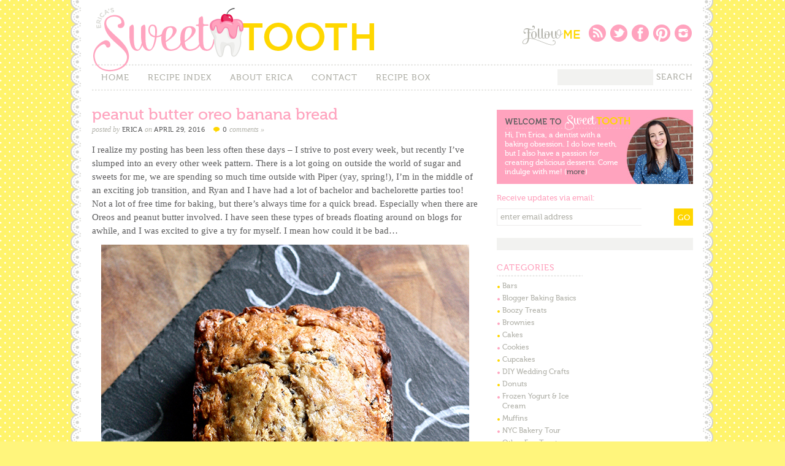

--- FILE ---
content_type: text/html; charset=UTF-8
request_url: http://www.ericasweettooth.com/2016/04/peanut-butter-oreo-banana-bread.html
body_size: 10858
content:
<!DOCTYPE html PUBLIC "-//W3C//DTD XHTML 1.0 Transitional//EN" "http://www.w3.org/TR/xhtml1/DTD/xhtml1-transitional.dtd"><html xmlns="http://www.w3.org/1999/xhtml" dir="ltr" lang="en-US" xmlns:fb="http://www.facebook.com/2008/fbml">
<head profile="http://gmpg.org/xfn/11">
 <meta http-equiv="Content-Type" content="text/html; charset=UTF-8" />
 <title>Erica&#039;s Sweet Tooth  &raquo; Peanut Butter Oreo Banana Bread</title>
 <link rel="stylesheet" href="http://www.ericasweettooth.com/wp-content/themes/ericasweettooth/style.css" type="text/css" media="screen" />
<!--[if lte IE 6]>
<link rel="stylesheet" href="http://www.ericasweettooth.com/wp-content/themes/ericasweettooth/ie6.css" type="text/css" />
<![endif]-->

 <link rel="alternate" type="application/rss+xml" title="Erica&#039;s Sweet Tooth RSS Feed" href="http://www.ericasweettooth.com/feed" />
<link rel="shortcut icon" type="image/x-icon" href="/favicon.ico" />

<link rel="pingback" href="http://www.ericasweettooth.com/xmlrpc.php" />
<link rel="image_src" href="http://www.ericasweettooth.com/wp-content/uploads/2016/04/IMG_7590-copy-160x240.jpg"/> 
<link rel='dns-prefetch' href='//s.w.org' />
<link rel="alternate" type="application/rss+xml" title="Erica&#039;s Sweet Tooth &raquo; Peanut Butter Oreo Banana Bread Comments Feed" href="http://www.ericasweettooth.com/2016/04/peanut-butter-oreo-banana-bread.html/feed" />
		<script type="text/javascript">
			window._wpemojiSettings = {"baseUrl":"https:\/\/s.w.org\/images\/core\/emoji\/11\/72x72\/","ext":".png","svgUrl":"https:\/\/s.w.org\/images\/core\/emoji\/11\/svg\/","svgExt":".svg","source":{"concatemoji":"http:\/\/www.ericasweettooth.com\/wp-includes\/js\/wp-emoji-release.min.js?ver=4.9.26"}};
			!function(e,a,t){var n,r,o,i=a.createElement("canvas"),p=i.getContext&&i.getContext("2d");function s(e,t){var a=String.fromCharCode;p.clearRect(0,0,i.width,i.height),p.fillText(a.apply(this,e),0,0);e=i.toDataURL();return p.clearRect(0,0,i.width,i.height),p.fillText(a.apply(this,t),0,0),e===i.toDataURL()}function c(e){var t=a.createElement("script");t.src=e,t.defer=t.type="text/javascript",a.getElementsByTagName("head")[0].appendChild(t)}for(o=Array("flag","emoji"),t.supports={everything:!0,everythingExceptFlag:!0},r=0;r<o.length;r++)t.supports[o[r]]=function(e){if(!p||!p.fillText)return!1;switch(p.textBaseline="top",p.font="600 32px Arial",e){case"flag":return s([55356,56826,55356,56819],[55356,56826,8203,55356,56819])?!1:!s([55356,57332,56128,56423,56128,56418,56128,56421,56128,56430,56128,56423,56128,56447],[55356,57332,8203,56128,56423,8203,56128,56418,8203,56128,56421,8203,56128,56430,8203,56128,56423,8203,56128,56447]);case"emoji":return!s([55358,56760,9792,65039],[55358,56760,8203,9792,65039])}return!1}(o[r]),t.supports.everything=t.supports.everything&&t.supports[o[r]],"flag"!==o[r]&&(t.supports.everythingExceptFlag=t.supports.everythingExceptFlag&&t.supports[o[r]]);t.supports.everythingExceptFlag=t.supports.everythingExceptFlag&&!t.supports.flag,t.DOMReady=!1,t.readyCallback=function(){t.DOMReady=!0},t.supports.everything||(n=function(){t.readyCallback()},a.addEventListener?(a.addEventListener("DOMContentLoaded",n,!1),e.addEventListener("load",n,!1)):(e.attachEvent("onload",n),a.attachEvent("onreadystatechange",function(){"complete"===a.readyState&&t.readyCallback()})),(n=t.source||{}).concatemoji?c(n.concatemoji):n.wpemoji&&n.twemoji&&(c(n.twemoji),c(n.wpemoji)))}(window,document,window._wpemojiSettings);
		</script>
		<style type="text/css">
img.wp-smiley,
img.emoji {
	display: inline !important;
	border: none !important;
	box-shadow: none !important;
	height: 1em !important;
	width: 1em !important;
	margin: 0 .07em !important;
	vertical-align: -0.1em !important;
	background: none !important;
	padding: 0 !important;
}
</style>
<link rel='stylesheet' id='pibfi_pinterest-css'  href='http://www.ericasweettooth.com/wp-content/plugins/pinterest-pin-it-button-for-images/ppibfi_pinterest.css?ver=4.9.26' type='text/css' media='all' />
<link rel='stylesheet' id='wordpress-popular-posts-css'  href='http://www.ericasweettooth.com/wp-content/plugins/wordpress-popular-posts/style/wpp.css?ver=4.9.26' type='text/css' media='all' />
<script type='text/javascript' src='http://www.ericasweettooth.com/wp-includes/js/jquery/jquery.js?ver=1.12.4'></script>
<script type='text/javascript' src='http://www.ericasweettooth.com/wp-includes/js/jquery/jquery-migrate.min.js?ver=1.4.1'></script>
<script type='text/javascript' src='http://www.ericasweettooth.com/wp-content/plugins/pinterest-pin-it-button-for-images/ppibfi_pinterest.js?ver=4.9.26'></script>
<link rel='https://api.w.org/' href='http://www.ericasweettooth.com/wp-json/' />
<link rel="EditURI" type="application/rsd+xml" title="RSD" href="http://www.ericasweettooth.com/xmlrpc.php?rsd" />
<link rel="wlwmanifest" type="application/wlwmanifest+xml" href="http://www.ericasweettooth.com/wp-includes/wlwmanifest.xml" /> 
<link rel='prev' title='Chocolate Chip Cookie Icebox Cake' href='http://www.ericasweettooth.com/2016/04/chocolate-chip-cookie-icebox-cake.html' />
<link rel='next' title='Strawberry Shortcake Layer Cake' href='http://www.ericasweettooth.com/2016/05/strawberry-shortcake-layer-cake.html' />
<meta name="generator" content="WordPress 4.9.26" />
<link rel="canonical" href="http://www.ericasweettooth.com/2016/04/peanut-butter-oreo-banana-bread.html" />
<link rel='shortlink' href='http://www.ericasweettooth.com/?p=4091' />
<link rel="alternate" type="application/json+oembed" href="http://www.ericasweettooth.com/wp-json/oembed/1.0/embed?url=http%3A%2F%2Fwww.ericasweettooth.com%2F2016%2F04%2Fpeanut-butter-oreo-banana-bread.html" />
<link rel="alternate" type="text/xml+oembed" href="http://www.ericasweettooth.com/wp-json/oembed/1.0/embed?url=http%3A%2F%2Fwww.ericasweettooth.com%2F2016%2F04%2Fpeanut-butter-oreo-banana-bread.html&#038;format=xml" />

<!-- Start Of Additions Generated By Greg's Threaded Comment Numbering Plugin 1.4.8 -->
<link rel='stylesheet' id='gtcn-plugin-css'  href='http://www.ericasweettooth.com/wp-content/plugins/gregs-threaded-comment-numbering/gtcn-css.css?ver=1.4.8' type='text/css' media='all' />
<!-- End Of Additions Generated By Greg's Threaded Comment Numbering Plugin 1.4.8 -->
<script type='text/javascript'> var ContentWidth = '630'; </script>
<!-- Wordpress Popular Posts v2.3.2 -->
<script type="text/javascript">
    /* <![CDATA[ */				
	jQuery.post('http://www.ericasweettooth.com/wp-admin/admin-ajax.php', {action: 'wpp_update', token: 'e5e10d3d1a', id: 4091}, function(data){/*alert(data);*/});
    /* ]]> */
</script>
<!-- End Wordpress Popular Posts v2.3.2 -->
            <!-- wp thread comment 1.4.9.4.002 -->
	

</head>
<body>

<div id="wrapper">

<div id="header">
	<h1 class="logo"><a href="http://www.ericasweettooth.com"><img src="http://www.ericasweettooth.com/wp-content/themes/ericasweettooth/images/logo.png" width="464" height="107" alt="Erica&#039;s Sweet Tooth" border="0" /></a></h1>
	
	<div class="social">
	<a
	href="/feed/" class="rss"><img
	src="/images/shim.gif" width="28" height="28" alt="RSS" /></a>
		
	<a href="http://www.twitter.com/ericasweettooth" target="_blank" class="twitter"><img
	src="/images/shim.gif" width="28" height="28" alt="Twitter" /></a>
	
	<a
	href="http://www.facebook.com/pages/Sweet-Tooth/320358485808" class="facebook" target="_blank"><img
	src="/images/shim.gif" width="28" height="28" alt="Facebook" /></a>
	
	<a href="http://pinterest.com/ericasweettooth" target="_blank" class="pinterest"><img
	src="/images/shim.gif" width="28" height="28" alt="Pinterest" /></a>

	<a href="http://web.stagram.com/n/ericasweettooth/" target="_blank" class="instagram"><img
	src="/images/shim.gif" width="28" height="28" alt="Instagram" /></a>

	</div>
	

<div id="nav">
<ul id="menu" class="menu"><li id="menu-item-4" class="menu-item menu-item-type-custom menu-item-object-custom menu-item-home menu-item-4"><a href="http://www.ericasweettooth.com/">Home</a></li>
<li id="menu-item-240" class="menu-item menu-item-type-post_type menu-item-object-page menu-item-240"><a href="http://www.ericasweettooth.com/recipe-index">Recipe Index</a></li>
<li id="menu-item-228" class="menu-item menu-item-type-post_type menu-item-object-page menu-item-228"><a href="http://www.ericasweettooth.com/about">About Erica</a></li>
<li id="menu-item-239" class="menu-item menu-item-type-post_type menu-item-object-page menu-item-239"><a href="http://www.ericasweettooth.com/contact">Contact</a></li>
<li id="menu-item-1346" class="menu-item menu-item-type-custom menu-item-object-custom menu-item-1346"><a href="http://ericasweettooth.ziplist.com/recipes/box">Recipe Box</a></li>
</ul>
<form method="get" id="searchform" action="http://www.ericasweettooth.com/">
	<input type="text" class="searchinput" name="s" id="s" value="" />
	<input type="submit" class="searchsubmit" name="submit" id="searchsubmit" value="Search" />
</form>

</div>
<div class="clear"></div>
</div> <!--end #header-->

<div id="content">

<div class="post">
	<div class="posttitle">
	<h2><a href="http://www.ericasweettooth.com/2016/04/peanut-butter-oreo-banana-bread.html" rel="bookmark">Peanut Butter Oreo Banana Bread</a></h2>
	<div class="postmeta"><em>posted by</em> <a href="http://www.ericasweettooth.com" title="Visit Erica&#8217;s website" rel="author external">Erica</a> <em>on</em> April 29, 2016 <div class="ccount"><a href="http://www.ericasweettooth.com/2016/04/peanut-butter-oreo-banana-bread.html#respond">0 <em>comments &raquo;</em></a></div> </div>
	</div>

	<p>I realize my posting has been less often these days &#8211; I strive to post every week, but recently I&#8217;ve slumped into an every other week pattern. There is a lot going on outside the world of sugar and sweets for me, we are spending so much time outside with Piper (yay, spring!), I&#8217;m in the middle of an exciting job transition, and Ryan and I have had a lot of bachelor and bachelorette parties too! Not a lot of free time for baking, but there&#8217;s always time for a quick bread. Especially when there are Oreos and peanut butter involved. I have seen these types of breads floating around on blogs for awhile, and I was excited to give a try for myself. I mean how could it be bad&#8230;</p>
<p><a href="http://www.ericasweettooth.com/wp-content/uploads/2016/04/IMG_7590-copy.jpg">
		<span class="pibfi_pinterest">
		<img class="aligncenter size-full wp-image-4092" src="http://www.ericasweettooth.com/wp-content/uploads/2016/04/IMG_7590-copy.jpg" alt="IMG_7590 copy" width="600" height="900" srcset="http://www.ericasweettooth.com/wp-content/uploads/2016/04/IMG_7590-copy.jpg 600w, http://www.ericasweettooth.com/wp-content/uploads/2016/04/IMG_7590-copy-160x240.jpg 160w" sizes="(max-width: 600px) 100vw, 600px" />
			<span class="xc_pin" onclick="pin_this(event, 'http://pinterest.com/pin/create/button/?url=http://www.ericasweettooth.com/2016/04/peanut-butter-oreo-banana-bread.html&media=http://www.ericasweettooth.com/wp-content/uploads/2016/04/IMG_7590-copy.jpg&description=Peanut Butter Oreo Banana Bread')">
			</span>
		</span></a></p>
<p>Although the <a href="http://www.ericasweettooth.com/2014/06/double-chocolate-banana-bread.html">double chocolate banana bread recipe</a> I have on the blog from a few years ago is probably my ultimate favorite, I love the craziness of this banana bread today studded with plenty of Oreo goodness. Peanut butter and banana is a natural combination, but the addition of Oreos just puts it over the top. I was a little sad that most of the white centers of the Oreos melted into the bread in terms of visual appeal, but the sweetness stays in every bite. I just love the contrast of the classic black and white Oreo! The bread was nice and moist after baking, and stayed that way for several days after too. In my opinion banana breads are always best enjoyed the day after baking, so if you could keep this around for a few days, you won&#8217;t regret it!</p>
<p>
		<span class="pibfi_pinterest">
		<img class="aligncenter size-full wp-image-4094" src="http://www.ericasweettooth.com/wp-content/uploads/2016/04/IMG_7611-copy.jpg" alt="IMG_7611 copy" width="600" height="907" srcset="http://www.ericasweettooth.com/wp-content/uploads/2016/04/IMG_7611-copy.jpg 600w, http://www.ericasweettooth.com/wp-content/uploads/2016/04/IMG_7611-copy-158x240.jpg 158w" sizes="(max-width: 600px) 100vw, 600px" />
			<span class="xc_pin" onclick="pin_this(event, 'http://pinterest.com/pin/create/button/?url=http://www.ericasweettooth.com/2016/04/peanut-butter-oreo-banana-bread.html&media=http://www.ericasweettooth.com/wp-content/uploads/2016/04/IMG_7611-copy.jpg&description=Peanut Butter Oreo Banana Bread')">
			</span>
		</span></p>
<p>This recipe does require you to turn on your oven, but other than that it&#8217;s about as straightforward as recipes get. Everyone loves a good quick bread, and this one is a fantastic additional to your arsenal if you want to blow someone&#8217;s mind. Peanut butter?! And Oreos?!?!? In a banana bread!?!? Oh yes, we went there.</p>
<div class="recipe hrecipe">
<p class="printbutton"><a href="http://www.ericasweettooth.com/2016/04/peanut-butter-oreo-banana-bread.html/print/" title="Print Recipe">
		<span class="pibfi_pinterest">
		<img src="http://www.ericasweettooth.com/wp-content/themes/ericasweettooth/images/print.png" alt="" width="19" height="18" />
			<span class="xc_pin" onclick="pin_this(event, 'http://pinterest.com/pin/create/button/?url=http://www.ericasweettooth.com/2016/04/peanut-butter-oreo-banana-bread.html&media=http://www.ericasweettooth.com/wp-content/themes/ericasweettooth/images/print.png&description=Peanut Butter Oreo Banana Bread')">
			</span>
		</span>Print Recipe</a><br/>
<a href='javascript:void(0);' onmouseup='getZRecipeArgs(this, {partner_key:"ericasweettooth", url:"http://www.ericasweettooth.com/2016/04/peanut-butter-oreo-banana-bread.html"}); return false;' title="Save to ZipList Recipe Box">
		<span class="pibfi_pinterest">
		<img src="http://www.ericasweettooth.com/wp-content/themes/ericasweettooth/images/save.png" alt="" width="19" height="18" />
			<span class="xc_pin" onclick="pin_this(event, 'http://pinterest.com/pin/create/button/?url=http://www.ericasweettooth.com/2016/04/peanut-butter-oreo-banana-bread.html&media=http://www.ericasweettooth.com/wp-content/themes/ericasweettooth/images/save.png&description=Peanut Butter Oreo Banana Bread')">
			</span>
		</span>Save Recipe</a></p>
				
<span class="item">
<h2 class="fn">Peanut Butter Oreo Banana Bread</h2>
</span>

<div class="summary" style="clear:left"><p>Recipe adapted from <a href="http://whisk-kid.com/2015/02/familiar-peanut-butter-oreo-banana-bread.html">Whisk Kid</a></p>
</div>

<div class="time">
</div>

<div class="ingredients">
<h3 style="clear:left">Ingredients:</h3>
<div class="ingredient"><p>3 medium ripe bananas<br />
1-1/2 cups flour<br />
3/4 tsp salt<br />
1/2 tsp ground cinnamon<br />
1/2 tsp baking soda<br />
1/4 tsp baking powder<br />
1/2 cup creamy peanut butter<br />
1/4 cup unsalted butter, at room temperature<br />
1/2 cup granulated sugar<br />
2 eggs<br />
1 tsp vanilla extract<br />
10 Oreos, crushed</p>
</div>
</div>

<div class="directions">
<h3 style="clear:left">Directions:</h3>
<div class="instructions"><p>Preheat oven to 350 degrees and spray a 8x4" loaf pan with nonstick spray. Place bananas in a small bowl and mash with a fork until somewhat smooth. Set aside.</p>
<p>In another bowl, whisk together the flour, salt, cinnamon, baking soda, and baking powder. Set aside. In the bowl of an electric mixer, beat together the peanut butter, butter, and sugar until light and fluffy, about 2-3 minutes. Add the eggs one at a time, beating well between each addition and scraping down the sides of the bowl as necessary. Add the vanilla and beat again.</p>
<p>With the mixer on low speed, add half of the dry ingredients and mix until just combined. Add the mashed banana and mix again until incorporated. Add the rest of the dry ingredients and mix just until the flour is incorporated. Add the crushed Oreos and mix in by hand with a rubber spatula. </p>
<p>Transfer batter to prepared pan and use an offset spatula to smooth the surface. Bake for 40-50 minutes, or until a cake tester comes out clean. Allow the bread to cool in the pan for about 20 minutes, then invert to a wire rack to cool completely. Store in an airtight container for up to a week.</p>
</div>
</div>


</div>
<p>
		<span class="pibfi_pinterest">
		<img class="aligncenter size-full wp-image-4093" src="http://www.ericasweettooth.com/wp-content/uploads/2016/04/IMG_7594-copy.jpg" alt="IMG_7594 copy" width="600" height="879" srcset="http://www.ericasweettooth.com/wp-content/uploads/2016/04/IMG_7594-copy.jpg 600w, http://www.ericasweettooth.com/wp-content/uploads/2016/04/IMG_7594-copy-163x240.jpg 163w" sizes="(max-width: 600px) 100vw, 600px" />
			<span class="xc_pin" onclick="pin_this(event, 'http://pinterest.com/pin/create/button/?url=http://www.ericasweettooth.com/2016/04/peanut-butter-oreo-banana-bread.html&media=http://www.ericasweettooth.com/wp-content/uploads/2016/04/IMG_7594-copy.jpg&description=Peanut Butter Oreo Banana Bread')">
			</span>
		</span></p>
	
	<div class="postmeta metabottom">
		<div class="left"><em>posted in</em> <a href="http://www.ericasweettooth.com/category/quick-breads" rel="category tag">Quick Breads</a></div>
		<div class="right"><div class="ccount"><a href="http://www.ericasweettooth.com/2016/04/peanut-butter-oreo-banana-bread.html#respond">0 <em>comments &raquo;</em></a></div></div>
	<div class="clear"></div>
	</div><!-- end .postmeta -->

	</div> <!-- end .post -->

	
	<!--<div class="postnav">
	<div class="prevpost"><a href="http://www.ericasweettooth.com/2016/04/chocolate-chip-cookie-icebox-cake.html">Previous Post</a></div>
	<div class="nextpost"><a href="http://www.ericasweettooth.com/2016/05/strawberry-shortcake-layer-cake.html">Next Post</a></div>
	</div>-->


	<!-- AddThis Button BEGIN -->
	<div class="addthis_toolbox addthis_default_style ">
    <a class="addthis_button_email"></a>
    <a class="addthis_button_favorites"></a>
    <a class="addthis_button_facebook"></a>    
    <a class="addthis_button_stumbleupon"></a>    
    <a class="addthis_button_compact"></a>
	<a class="addthis_counter addthis_bubble_style"></a>
    <span class="addthis_separator"> &nbsp;&nbsp;&nbsp; </span>

	<a class="addthis_button_tweet" tw:count="horizontal" tw:via="ericasweettooth"></a>
	<a class="addthis_button_facebook_like" fb:like:layout="button_count" style="margin-right:15px;"></a>
	<a class="addthis_button_google_plusone" g:plusone:size="medium"></a>
	<a href="javascript:void((function(){var%20e=document.createElement('script');e.setAttribute('type','text/javascript');e.setAttribute('charset','UTF-8');e.setAttribute('src','http://assets.pinterest.com/js/pinmarklet.js?r='+Math.random()*99999999);document.body.appendChild(e)})());"><img style="margin: 0 0 0 5px;" onclick="doPinIt();" src="/images/pinit.png" alt="Pin It" /></a>
	</div>
	<script type="text/javascript" src="http://s7.addthis.com/js/250/addthis_widget.js#pubid=ra-50744f643103499c"></script>
	<script type="text/javascript">
	var addthis_config = {
	    data_track_clickback: false
	}
	</script>
	<!-- AddThis Button END -->


	<div class="relatedposts"><h4>Related Posts</h4><ul class="archives">		<li class="archivepost">
			<a href="http://www.ericasweettooth.com/2013/11/homemade-butterfinger-bars.html" rel="bookmark" title="Homemade Butterfinger Bars">
							<img width="190" height="190" src="http://www.ericasweettooth.com/wp-content/uploads/2013/11/Homemade-Butterfingers-2111-copy-190x190.jpg" class="attachment-thumbnail size-thumbnail wp-post-image" alt="" title="" srcset="http://www.ericasweettooth.com/wp-content/uploads/2013/11/Homemade-Butterfingers-2111-copy-190x190.jpg 190w, http://www.ericasweettooth.com/wp-content/uploads/2013/11/Homemade-Butterfingers-2111-copy-240x240.jpg 240w, http://www.ericasweettooth.com/wp-content/uploads/2013/11/Homemade-Butterfingers-2111-copy-135x135.jpg 135w" sizes="(max-width: 190px) 100vw, 190px" />								
			<span class="title">Homemade Butterfinger Bars</span></a>
		</li>
			<li class="archivepost">
			<a href="http://www.ericasweettooth.com/2010/04/mickey-cupcakes.html" rel="bookmark" title="Mickey Cupcakes">
							<img width="190" height="190" src="http://www.ericasweettooth.com/wp-content/uploads/2010/04/banblue1-190x190.jpg" class="attachment-thumbnail size-thumbnail wp-post-image" alt="" title="" srcset="http://www.ericasweettooth.com/wp-content/uploads/2010/04/banblue1-190x190.jpg 190w, http://www.ericasweettooth.com/wp-content/uploads/2010/04/banblue1-240x240.jpg 240w, http://www.ericasweettooth.com/wp-content/uploads/2010/04/banblue1-135x135.jpg 135w" sizes="(max-width: 190px) 100vw, 190px" />								
			<span class="title">Mickey Cupcakes</span></a>
		</li>
			<li class="archivepost">
			<a href="http://www.ericasweettooth.com/2011/10/peanut-butter-cup-ice-cream-sandwiches_21.html" rel="bookmark" title="Peanut Butter Cup Ice Cream Sandwiches &#038; a Giveaway!">
							<img width="190" height="190" src="http://www.ericasweettooth.com/wp-content/uploads/2011/10/butterpecan21-190x190.jpg" class="attachment-thumbnail size-thumbnail wp-post-image" alt="" title="" srcset="http://www.ericasweettooth.com/wp-content/uploads/2011/10/butterpecan21-190x190.jpg 190w, http://www.ericasweettooth.com/wp-content/uploads/2011/10/butterpecan21-240x240.jpg 240w, http://www.ericasweettooth.com/wp-content/uploads/2011/10/butterpecan21-135x135.jpg 135w" sizes="(max-width: 190px) 100vw, 190px" />								
			<span class="title">Peanut Butter Cup Ice Cream Sandwiches &#038; a Giveaway!</span></a>
		</li>
	</ul></div>    

	    
	

	<div class="innerpostads">
	<div id="text-18" class="adspace widget_text ">			<div class="textwidget"><script async src="//pagead2.googlesyndication.com/pagead/js/adsbygoogle.js"></script>
<!-- Banner ad -->
<ins class="adsbygoogle"
     style="display:inline-block;width:468px;height:60px"
     data-ad-client="ca-pub-9317680344463800"
     data-ad-slot="7946147807"></ins>
<script>
(adsbygoogle = window.adsbygoogle || []).push({});
</script></div>
		</div>	</div>








			<!-- If comments are open, but there are no comments. -->

	 


<h4 id="respond">Leave a Comment</h4>

<div class="cancel-comment-reply">
	<small><a rel="nofollow" id="cancel-comment-reply-link" href="/2016/04/peanut-butter-oreo-banana-bread.html#respond" style="display:none;">Click here to cancel reply.</a></small>
</div>


<form action="http://www.ericasweettooth.com/wp-comments-post.php" method="post" id="commentform">


<p><label for="author"><small>Name (required)</small></label><input type="text" name="author" id="author" class="commentinput" value="" size="22" tabindex="1" aria-required='true' /></p>

<p><label for="email"><small>Mail (required - will not be published)</small></label><input type="text" name="email" id="email" class="commentinput" value="" size="22" tabindex="2" aria-required='true' /></p>

<p><label for="url"><small>Website URL</small></label><input type="text" name="url" id="url" class="commentinput" value="" size="22" tabindex="3" /></p>


<p><label for="comment"><small>Comment</small></label><textarea name="comment" id="comment" class="commentinput" cols="70" rows="10" tabindex="4"></textarea></p>

<p><input name="submit" type="submit" id="submit" tabindex="5" value="Submit Comment" />
<input type='hidden' name='comment_post_ID' value='4091' id='comment_post_ID' />
<input type='hidden' name='comment_parent' id='comment_parent' value='0' />
</p>
<p style="display: none;"><input type="hidden" id="akismet_comment_nonce" name="akismet_comment_nonce" value="0d62dbbf8c" /></p><p style="display: none;"><input type="hidden" id="ak_js" name="ak_js" value="184"/></p><p><input type="checkbox" name="comment_mail_notify" id="comment_mail_notify" value="comment_mail_notify" checked="checked" style="width: auto;" /><label for="comment_mail_notify">Notify me of follow-up comments via e-mail</label></p><p><input type="hidden" id="comment_reply_ID" name="comment_reply_ID" value="0" /><input type="hidden" id="comment_reply_dp" name="comment_reply_dp" value="0" /></p><div id="cancel_reply" style="display:none;"><a href="javascript:void(0)" onclick="movecfm(null,0,1,null);" style="color:red;">Cancel Reply</a></div><script type="text/javascript">
/* <![CDATA[ */
var commentformid = "commentform";
var USERINFO = false;
var atreply = "none";
/* ]]> */
</script>
<script type="text/javascript" src="http://www.ericasweettooth.com/wp-content/plugins/wordpress-thread-comment/wp-thread-comment.js.php?jsver=common"></script>

</form>








</div> <!-- end #content -->

<div id="sidebar">
			
	<ul id="topsidebar">
	<li id="text-13" class="widget widget_text about"><h3 class="widgettitle">Welcome to Sweet Tooth!</h3>			<div class="textwidget"><p>Hi, I'm Erica, a dentist with a
<br/>baking obsession.  I do love teeth,
<br/>but I also have a passion for 
<br/>creating delicious desserts.  Come
</p>indulge with me! (<a href="/about">more</a>)
</div>
		</li><li id="text-7" class="widget widget_text mailinglist">			<div class="textwidget"><form class="emailform">
<p>Receive updates via email:</p>
<input type="text" class="email emailinput" name="email" value="enter email address" onfocus="if (this.value == 'enter email address') {this.value = '';}" onblur="if (this.value == '') {this.value = 'enter email address';}"   />
<input type="submit" class="emailsubmit" value="GO" />
</form></div>
		</li><li id="text-15" class="widget widget_text ad">			<div class="textwidget"><!-- Begin supplemental 300 ad -->
<script src="http://ads.blogherads.com/97/9715/300nh.js" type="text/javascript"></script>
<!-- End supplemental 300 ad --></div>
		</li>	</ul>

	<ul id="leftsidebar">

	<li id="categories-2" class="widget widget_categories"><h3 class="widgettitle">Categories</h3>		<ul>
	<li class="cat-item cat-item-194"><a href="http://www.ericasweettooth.com/category/bars-2" >Bars</a>
</li>
	<li class="cat-item cat-item-292"><a href="http://www.ericasweettooth.com/category/blogger-baking-basics" >Blogger Baking Basics</a>
</li>
	<li class="cat-item cat-item-187"><a href="http://www.ericasweettooth.com/category/boozy-treats" >Boozy Treats</a>
</li>
	<li class="cat-item cat-item-199"><a href="http://www.ericasweettooth.com/category/brownies-2" >Brownies</a>
</li>
	<li class="cat-item cat-item-182"><a href="http://www.ericasweettooth.com/category/cakes" >Cakes</a>
</li>
	<li class="cat-item cat-item-55"><a href="http://www.ericasweettooth.com/category/cookies" >Cookies</a>
</li>
	<li class="cat-item cat-item-191"><a href="http://www.ericasweettooth.com/category/cupcakes-2" >Cupcakes</a>
</li>
	<li class="cat-item cat-item-227"><a href="http://www.ericasweettooth.com/category/diy-wedding-crafts" >DIY Wedding Crafts</a>
</li>
	<li class="cat-item cat-item-196"><a href="http://www.ericasweettooth.com/category/donuts-2" >Donuts</a>
</li>
	<li class="cat-item cat-item-185"><a href="http://www.ericasweettooth.com/category/frozen-yogurt-ice-cream" >Frozen Yogurt &amp; Ice Cream</a>
</li>
	<li class="cat-item cat-item-198"><a href="http://www.ericasweettooth.com/category/muffins-2" >Muffins</a>
</li>
	<li class="cat-item cat-item-267"><a href="http://www.ericasweettooth.com/category/nyc-bakery-tour" >NYC Bakery Tour</a>
</li>
	<li class="cat-item cat-item-189"><a href="http://www.ericasweettooth.com/category/other-fun-treats" >Other Fun Treats</a>
</li>
	<li class="cat-item cat-item-186"><a href="http://www.ericasweettooth.com/category/pies-crisps" >Pies, Crisps, &amp; Tarts</a>
</li>
	<li class="cat-item cat-item-335"><a href="http://www.ericasweettooth.com/category/popcorn-2" >Popcorn</a>
</li>
	<li class="cat-item cat-item-192"><a href="http://www.ericasweettooth.com/category/quick-breads" >Quick Breads</a>
</li>
	<li class="cat-item cat-item-1"><a href="http://www.ericasweettooth.com/category/recipes" >Recipes</a>
</li>
	<li class="cat-item cat-item-195"><a href="http://www.ericasweettooth.com/category/scones-2" >Scones</a>
</li>
	<li class="cat-item cat-item-287"><a href="http://www.ericasweettooth.com/category/sweet-sunday-six" >Sweet Sunday Six</a>
</li>
	<li class="cat-item cat-item-188"><a href="http://www.ericasweettooth.com/category/truffles-and-cake-pops" >Truffles and Cake Pops</a>
</li>
		</ul>
</li><li id="archives-2" class="widget widget_archive "><h3 class="widgettitle">Archives</h3>		<label class="screen-reader-text" for="archives-dropdown-2">Archives</label>
		<select id="archives-dropdown-2" name="archive-dropdown" onchange='document.location.href=this.options[this.selectedIndex].value;'>
			
			<option value="">Select Month</option>
				<option value='http://www.ericasweettooth.com/2020/10'> October 2020 </option>
	<option value='http://www.ericasweettooth.com/2020/03'> March 2020 </option>
	<option value='http://www.ericasweettooth.com/2019/10'> October 2019 </option>
	<option value='http://www.ericasweettooth.com/2018/11'> November 2018 </option>
	<option value='http://www.ericasweettooth.com/2018/08'> August 2018 </option>
	<option value='http://www.ericasweettooth.com/2018/05'> May 2018 </option>
	<option value='http://www.ericasweettooth.com/2018/03'> March 2018 </option>
	<option value='http://www.ericasweettooth.com/2017/12'> December 2017 </option>
	<option value='http://www.ericasweettooth.com/2017/10'> October 2017 </option>
	<option value='http://www.ericasweettooth.com/2017/07'> July 2017 </option>
	<option value='http://www.ericasweettooth.com/2017/05'> May 2017 </option>
	<option value='http://www.ericasweettooth.com/2017/04'> April 2017 </option>
	<option value='http://www.ericasweettooth.com/2017/03'> March 2017 </option>
	<option value='http://www.ericasweettooth.com/2017/02'> February 2017 </option>
	<option value='http://www.ericasweettooth.com/2017/01'> January 2017 </option>
	<option value='http://www.ericasweettooth.com/2016/12'> December 2016 </option>
	<option value='http://www.ericasweettooth.com/2016/11'> November 2016 </option>
	<option value='http://www.ericasweettooth.com/2016/10'> October 2016 </option>
	<option value='http://www.ericasweettooth.com/2016/09'> September 2016 </option>
	<option value='http://www.ericasweettooth.com/2016/08'> August 2016 </option>
	<option value='http://www.ericasweettooth.com/2016/07'> July 2016 </option>
	<option value='http://www.ericasweettooth.com/2016/06'> June 2016 </option>
	<option value='http://www.ericasweettooth.com/2016/05'> May 2016 </option>
	<option value='http://www.ericasweettooth.com/2016/04'> April 2016 </option>
	<option value='http://www.ericasweettooth.com/2016/03'> March 2016 </option>
	<option value='http://www.ericasweettooth.com/2016/02'> February 2016 </option>
	<option value='http://www.ericasweettooth.com/2016/01'> January 2016 </option>
	<option value='http://www.ericasweettooth.com/2015/12'> December 2015 </option>
	<option value='http://www.ericasweettooth.com/2015/11'> November 2015 </option>
	<option value='http://www.ericasweettooth.com/2015/10'> October 2015 </option>
	<option value='http://www.ericasweettooth.com/2015/09'> September 2015 </option>
	<option value='http://www.ericasweettooth.com/2015/08'> August 2015 </option>
	<option value='http://www.ericasweettooth.com/2015/07'> July 2015 </option>
	<option value='http://www.ericasweettooth.com/2015/06'> June 2015 </option>
	<option value='http://www.ericasweettooth.com/2015/05'> May 2015 </option>
	<option value='http://www.ericasweettooth.com/2015/04'> April 2015 </option>
	<option value='http://www.ericasweettooth.com/2015/03'> March 2015 </option>
	<option value='http://www.ericasweettooth.com/2015/02'> February 2015 </option>
	<option value='http://www.ericasweettooth.com/2015/01'> January 2015 </option>
	<option value='http://www.ericasweettooth.com/2014/12'> December 2014 </option>
	<option value='http://www.ericasweettooth.com/2014/11'> November 2014 </option>
	<option value='http://www.ericasweettooth.com/2014/10'> October 2014 </option>
	<option value='http://www.ericasweettooth.com/2014/09'> September 2014 </option>
	<option value='http://www.ericasweettooth.com/2014/08'> August 2014 </option>
	<option value='http://www.ericasweettooth.com/2014/07'> July 2014 </option>
	<option value='http://www.ericasweettooth.com/2014/06'> June 2014 </option>
	<option value='http://www.ericasweettooth.com/2014/05'> May 2014 </option>
	<option value='http://www.ericasweettooth.com/2014/04'> April 2014 </option>
	<option value='http://www.ericasweettooth.com/2014/03'> March 2014 </option>
	<option value='http://www.ericasweettooth.com/2014/02'> February 2014 </option>
	<option value='http://www.ericasweettooth.com/2014/01'> January 2014 </option>
	<option value='http://www.ericasweettooth.com/2013/12'> December 2013 </option>
	<option value='http://www.ericasweettooth.com/2013/11'> November 2013 </option>
	<option value='http://www.ericasweettooth.com/2013/10'> October 2013 </option>
	<option value='http://www.ericasweettooth.com/2013/09'> September 2013 </option>
	<option value='http://www.ericasweettooth.com/2013/08'> August 2013 </option>
	<option value='http://www.ericasweettooth.com/2013/07'> July 2013 </option>
	<option value='http://www.ericasweettooth.com/2013/06'> June 2013 </option>
	<option value='http://www.ericasweettooth.com/2013/05'> May 2013 </option>
	<option value='http://www.ericasweettooth.com/2013/04'> April 2013 </option>
	<option value='http://www.ericasweettooth.com/2013/03'> March 2013 </option>
	<option value='http://www.ericasweettooth.com/2013/02'> February 2013 </option>
	<option value='http://www.ericasweettooth.com/2013/01'> January 2013 </option>
	<option value='http://www.ericasweettooth.com/2012/12'> December 2012 </option>
	<option value='http://www.ericasweettooth.com/2012/11'> November 2012 </option>
	<option value='http://www.ericasweettooth.com/2012/10'> October 2012 </option>
	<option value='http://www.ericasweettooth.com/2012/09'> September 2012 </option>
	<option value='http://www.ericasweettooth.com/2012/08'> August 2012 </option>
	<option value='http://www.ericasweettooth.com/2012/07'> July 2012 </option>
	<option value='http://www.ericasweettooth.com/2012/06'> June 2012 </option>
	<option value='http://www.ericasweettooth.com/2012/05'> May 2012 </option>
	<option value='http://www.ericasweettooth.com/2012/04'> April 2012 </option>
	<option value='http://www.ericasweettooth.com/2012/03'> March 2012 </option>
	<option value='http://www.ericasweettooth.com/2012/02'> February 2012 </option>
	<option value='http://www.ericasweettooth.com/2012/01'> January 2012 </option>
	<option value='http://www.ericasweettooth.com/2011/12'> December 2011 </option>
	<option value='http://www.ericasweettooth.com/2011/11'> November 2011 </option>
	<option value='http://www.ericasweettooth.com/2011/10'> October 2011 </option>
	<option value='http://www.ericasweettooth.com/2011/09'> September 2011 </option>
	<option value='http://www.ericasweettooth.com/2011/08'> August 2011 </option>
	<option value='http://www.ericasweettooth.com/2011/07'> July 2011 </option>
	<option value='http://www.ericasweettooth.com/2011/06'> June 2011 </option>
	<option value='http://www.ericasweettooth.com/2011/05'> May 2011 </option>
	<option value='http://www.ericasweettooth.com/2011/04'> April 2011 </option>
	<option value='http://www.ericasweettooth.com/2011/03'> March 2011 </option>
	<option value='http://www.ericasweettooth.com/2011/02'> February 2011 </option>
	<option value='http://www.ericasweettooth.com/2011/01'> January 2011 </option>
	<option value='http://www.ericasweettooth.com/2010/12'> December 2010 </option>
	<option value='http://www.ericasweettooth.com/2010/11'> November 2010 </option>
	<option value='http://www.ericasweettooth.com/2010/10'> October 2010 </option>
	<option value='http://www.ericasweettooth.com/2010/09'> September 2010 </option>
	<option value='http://www.ericasweettooth.com/2010/08'> August 2010 </option>
	<option value='http://www.ericasweettooth.com/2010/07'> July 2010 </option>
	<option value='http://www.ericasweettooth.com/2010/06'> June 2010 </option>
	<option value='http://www.ericasweettooth.com/2010/05'> May 2010 </option>
	<option value='http://www.ericasweettooth.com/2010/04'> April 2010 </option>
	<option value='http://www.ericasweettooth.com/2010/03'> March 2010 </option>
	<option value='http://www.ericasweettooth.com/2010/02'> February 2010 </option>
	<option value='http://www.ericasweettooth.com/2010/01'> January 2010 </option>
	<option value='http://www.ericasweettooth.com/2009/12'> December 2009 </option>
	<option value='http://www.ericasweettooth.com/2009/11'> November 2009 </option>
	<option value='http://www.ericasweettooth.com/2009/10'> October 2009 </option>

		</select>
		</li><li id="featured-posts-2" class="widget widget_featured_entries "><h3 class="widgettitle">COOKIE CRAZE:</h3>        <ul>              <li><a href="http://www.ericasweettooth.com/2012/01/chocolate-peanut-butter-cup-cookies.html" title="Chocolate Peanut Butter Cup Cookies">
                        	<img width="190" height="190" src="http://www.ericasweettooth.com/wp-content/uploads/2012/01/butterpecan22-190x190.jpg" class="attachment-thumbnail size-thumbnail wp-post-image" alt="" title="" srcset="http://www.ericasweettooth.com/wp-content/uploads/2012/01/butterpecan22-190x190.jpg 190w, http://www.ericasweettooth.com/wp-content/uploads/2012/01/butterpecan22-240x240.jpg 240w, http://www.ericasweettooth.com/wp-content/uploads/2012/01/butterpecan22-135x135.jpg 135w" sizes="(max-width: 190px) 100vw, 190px" />            		
            </a></li>             <li><a href="http://www.ericasweettooth.com/2013/01/nutella-filled-everything-cookies.html" title="Nutella-Filled Everything Cookies">
                        	<img width="190" height="190" src="http://www.ericasweettooth.com/wp-content/uploads/2013/01/cookies2-190x190.jpg" class="attachment-thumbnail size-thumbnail wp-post-image" alt="" title="" srcset="http://www.ericasweettooth.com/wp-content/uploads/2013/01/cookies2-190x190.jpg 190w, http://www.ericasweettooth.com/wp-content/uploads/2013/01/cookies2-240x240.jpg 240w, http://www.ericasweettooth.com/wp-content/uploads/2013/01/cookies2-135x135.jpg 135w" sizes="(max-width: 190px) 100vw, 190px" />            		
            </a></li>             <li><a href="http://www.ericasweettooth.com/2014/03/super-soft-chocolate-chip-cookies.html" title="Super Soft Chocolate Chip Cookies">
                        	<img width="190" height="190" src="http://www.ericasweettooth.com/wp-content/uploads/2014/03/Soft-Chocolate-Chip-Cookies-5828-copy-190x190.jpg" class="attachment-thumbnail size-thumbnail wp-post-image" alt="" title="" srcset="http://www.ericasweettooth.com/wp-content/uploads/2014/03/Soft-Chocolate-Chip-Cookies-5828-copy-190x190.jpg 190w, http://www.ericasweettooth.com/wp-content/uploads/2014/03/Soft-Chocolate-Chip-Cookies-5828-copy-240x240.jpg 240w, http://www.ericasweettooth.com/wp-content/uploads/2014/03/Soft-Chocolate-Chip-Cookies-5828-copy-135x135.jpg 135w" sizes="(max-width: 190px) 100vw, 190px" />            		
            </a></li>             <li><a href="http://www.ericasweettooth.com/2014/10/magic-bar-cookies.html" title="Magic Bar Cookies">
                        	<img width="190" height="190" src="http://www.ericasweettooth.com/wp-content/uploads/2014/10/Magic-Bar-Cookies-8269-copy2-190x190.jpg" class="attachment-thumbnail size-thumbnail wp-post-image" alt="" title="" srcset="http://www.ericasweettooth.com/wp-content/uploads/2014/10/Magic-Bar-Cookies-8269-copy2-190x190.jpg 190w, http://www.ericasweettooth.com/wp-content/uploads/2014/10/Magic-Bar-Cookies-8269-copy2-240x240.jpg 240w, http://www.ericasweettooth.com/wp-content/uploads/2014/10/Magic-Bar-Cookies-8269-copy2-135x135.jpg 135w" sizes="(max-width: 190px) 100vw, 190px" />            		
            </a></li>             <li><a href="http://www.ericasweettooth.com/2015/02/cookie-butter-cup-blossoms.html" title="Cookie Butter Cup Blossoms">
                        	<img width="190" height="190" src="http://www.ericasweettooth.com/wp-content/uploads/2015/02/Cookie-Butter-Blossoms-9862-copy-190x190.jpg" class="attachment-thumbnail size-thumbnail wp-post-image" alt="" title="" srcset="http://www.ericasweettooth.com/wp-content/uploads/2015/02/Cookie-Butter-Blossoms-9862-copy-190x190.jpg 190w, http://www.ericasweettooth.com/wp-content/uploads/2015/02/Cookie-Butter-Blossoms-9862-copy-240x240.jpg 240w, http://www.ericasweettooth.com/wp-content/uploads/2015/02/Cookie-Butter-Blossoms-9862-copy-135x135.jpg 135w" sizes="(max-width: 190px) 100vw, 190px" />            		
            </a></li>             <li><a href="http://www.ericasweettooth.com/2016/06/cookie-monster-ice-cream-sandwiches.html" title="Cookie Monster Ice Cream Sandwiches">
                        	<img width="190" height="190" src="http://www.ericasweettooth.com/wp-content/uploads/2016/06/IMG_8014-1-copy-190x190.jpg" class="attachment-thumbnail size-thumbnail wp-post-image" alt="" title="" srcset="http://www.ericasweettooth.com/wp-content/uploads/2016/06/IMG_8014-1-copy-190x190.jpg 190w, http://www.ericasweettooth.com/wp-content/uploads/2016/06/IMG_8014-1-copy-240x240.jpg 240w, http://www.ericasweettooth.com/wp-content/uploads/2016/06/IMG_8014-1-copy-135x135.jpg 135w" sizes="(max-width: 190px) 100vw, 190px" />            		
            </a></li>         </ul> </li>	</ul>
	
	<ul id="rightsidebar">
	<li id="text-16" class="widget widget_text ">			<div class="textwidget"><!-- BEGIN 160x600 MAIN AD-->
<script src="http://ads.blogherads.com/97/9715/160a.js" type="text/javascript"></script>
<!-- END 160x600 MAIN AD--></div>
		</li><li id="text-19" class="widget widget_text ">			<div class="textwidget"><script type="text/javascript" src="http://ap.lijit.com/www/delivery/fpi.js?z=260070&u=ericassweettooth&width=160&height=600"></script></div>
		</li>	</ul>

	<ul id="lowersidebar">
	<li id="text-20" class="widget widget_text ">			<div class="textwidget"><script async src="//pagead2.googlesyndication.com/pagead/js/adsbygoogle.js"></script>
<!-- Rectangle -->
<ins class="adsbygoogle"
     style="display:inline-block;width:300px;height:250px"
     data-ad-client="ca-pub-9317680344463800"
     data-ad-slot="6329813803"></ins>
<script>
(adsbygoogle = window.adsbygoogle || []).push({});
</script></div>
		</li><li id="text-23" class="widget widget_text ">			<div class="textwidget"><script async src="//pagead2.googlesyndication.com/pagead/js/adsbygoogle.js"></script>
<!-- Rectangle 2 -->
<ins class="adsbygoogle"
     style="display:inline-block;width:300px;height:250px"
     data-ad-client="ca-pub-9317680344463800"
     data-ad-slot="4713479808"></ins>
<script>
(adsbygoogle = window.adsbygoogle || []).push({});
</script></div>
		</li><li id="text-24" class="widget widget_text ">			<div class="textwidget"><script async src="//pagead2.googlesyndication.com/pagead/js/adsbygoogle.js"></script>
<!-- Rect 3 -->
<ins class="adsbygoogle"
     style="display:inline-block;width:300px;height:250px"
     data-ad-client="ca-pub-9317680344463800"
     data-ad-slot="8548250208"></ins>
<script>
(adsbygoogle = window.adsbygoogle || []).push({});
</script></div>
		</li><li id="text-25" class="widget widget_text ">			<div class="textwidget"><script type="text/javascript" src="http://ap.lijit.com/www/delivery/fpi.js?z=260068&u=ericassweettooth&width=300&height=250"></script></div>
		</li><li id="text-26" class="widget widget_text ">			<div class="textwidget"><script type="text/javascript" src="http://ap.lijit.com/www/delivery/fpi.js?z=260069&u=ericassweettooth&width=300&height=250"></script></div>
		</li>	</ul>

</div><!-- end #sidebar --><div class="clear"></div>
</div> <!-- end #wrapper -->

<div id="footer">
<div class="wrap">

<!-- Wordpress Popular Posts Plugin v2.3.2 [W] [monthly] [custom] -->
<div id="wpp-2" class="footerwidget popular-posts ">
<h3 class="widgettitle">Most Popular Posts</h3><div>
<span><a href="http://www.ericasweettooth.com/2014/08/cherry-cola-jello-shots.html" class="wpp-thumbnail" title="Cherry Cola Jello Shots"><img src="http://www.ericasweettooth.com/wp-content/plugins/wordpress-popular-posts/timthumb.php?src=http://www.ericasweettooth.com/wp-content/uploads/2014/08/Cherry-Cola-Jello-Shots-7363-copy.jpg&h=135&w=135" width="135" height="135" alt="Cherry Cola Jello Shots" border="0" class="wpp-thumbnail wpp_fi" /></a></span>
<span><a href="http://www.ericasweettooth.com/2009/12/santa-hat-brownie-bites.html" class="wpp-thumbnail" title="Santa Hat Brownie Bites"><img src="http://www.ericasweettooth.com/wp-content/plugins/wordpress-popular-posts/timthumb.php?src=http://www.ericasweettooth.com/wp-content/uploads/2009/12/Santa-Hat-Brownies-2-2757-copy.jpg&h=135&w=135" width="135" height="135" alt="Santa Hat Brownie Bites" border="0" class="wpp-thumbnail wpp_fi" /></a></span>
<span><a href="http://www.ericasweettooth.com/2013/07/strawberry-brownie-kabobs.html" class="wpp-thumbnail" title="Strawberry Brownie Kabobs"><img src="http://www.ericasweettooth.com/wp-content/plugins/wordpress-popular-posts/timthumb.php?src=http://www.ericasweettooth.com/wp-content/uploads/2013/07/Strawberry-Brownie-Kabobs-739-copy.jpg&h=135&w=135" width="135" height="135" alt="Strawberry Brownie Kabobs" border="0" class="wpp-thumbnail wpp_fi" /></a></span>
<span><a href="http://www.ericasweettooth.com/2013/12/fireball-jello-shot-cupcakes.html" class="wpp-thumbnail" title="Fireball Jello Shot Cupcakes"><img src="http://www.ericasweettooth.com/wp-content/plugins/wordpress-popular-posts/timthumb.php?src=http://www.ericasweettooth.com/wp-content/uploads/2013/12/Fireball-jello-shots-2682-copy.jpg&h=135&w=135" width="135" height="135" alt="Fireball Jello Shot Cupcakes" border="0" class="wpp-thumbnail wpp_fi" /></a></span>
<span><a href="http://www.ericasweettooth.com/2014/06/double-chocolate-banana-bread.html" class="wpp-thumbnail" title="Double Chocolate Banana Bread"><img src="http://www.ericasweettooth.com/wp-content/plugins/wordpress-popular-posts/timthumb.php?src=http://www.ericasweettooth.com/wp-content/uploads/2014/06/Chocolate-Banana-Bread-5860-copy.jpg&h=135&w=135" width="135" height="135" alt="Double Chocolate Banana Bread" border="0" class="wpp-thumbnail wpp_fi" /></a></span>
<span><a href="http://www.ericasweettooth.com/2012/12/champagne-jello-shots.html" class="wpp-thumbnail" title="Champagne Jello Shots"><img src="http://www.ericasweettooth.com/wp-content/plugins/wordpress-popular-posts/timthumb.php?src=http://www.ericasweettooth.com/wp-content/uploads/2012/12/champ3.jpg&h=135&w=135" width="135" height="135" alt="Champagne Jello Shots" border="0" class="wpp-thumbnail wpp_fi" /></a></span>
</div>
</div>
<!-- End Wordpress Popular Posts Plugin v2.3.2 -->
<div id="text-22" class="footerwidget widget_text ">			<div class="textwidget">&nbsp
&nbsp
<div align="center">
<script async src="//pagead2.googlesyndication.com/pagead/js/adsbygoogle.js"></script>
<!-- Footer 2 -->
<ins class="adsbygoogle"
     style="display:inline-block;width:728px;height:90px"
     data-ad-client="ca-pub-9317680344463800"
     data-ad-slot="5873985403"></ins>
<script>
(adsbygoogle = window.adsbygoogle || []).push({});
</script></div></div>
		</div>
	<div class="clear"></div>
	<div class="subfooter">
	<ul id="menu-footer" class="footernav"><li id="menu-item-11" class="menu-item menu-item-type-custom menu-item-object-custom menu-item-home menu-item-11"><a href="http://www.ericasweettooth.com/">Home</a></li>
<li id="menu-item-719" class="menu-item menu-item-type-post_type menu-item-object-page menu-item-719"><a href="http://www.ericasweettooth.com/recipe-index">Recipe Index</a></li>
<li id="menu-item-12" class="menu-item menu-item-type-post_type menu-item-object-page menu-item-12"><a href="http://www.ericasweettooth.com/about">About Erica</a></li>
<li id="menu-item-718" class="menu-item menu-item-type-post_type menu-item-object-page menu-item-718"><a href="http://www.ericasweettooth.com/contact">Contact</a></li>
</ul>		
	<div class="copyright">&copy;2026 Erica&#039;s Sweet Tooth.
	Design by <a href="http://www.purrdesign.com" target="_blank">Purr</a>.<br/>
	<!--94 queries. 0.181 seconds-->
	</div>
	</div>

<div class="clear"></div>

<script type='text/javascript' src='http://ericasweettooth.ziplist.com/javascripts/pt_include.js'></script>

<script type="text/javascript">

  var _gaq = _gaq || [];
  _gaq.push(['_setAccount', 'UA-13275440-1']);
  _gaq.push(['_trackPageview']);

  (function() {
    var ga = document.createElement('script'); ga.type = 'text/javascript'; ga.async = true;
    ga.src = ('https:' == document.location.protocol ? 'https://ssl' : 'http://www') + '.google-analytics.com/ga.js';
    var s = document.getElementsByTagName('script')[0]; s.parentNode.insertBefore(ga, s);
  })();

</script>

<!--
TPC! Memory Usage (http://webjawns.com)
Memory Usage: 6862712Memory Peak Usage: 7038496WP Memory Limit: 40MPHP Memory Limit: 128MCheckpoints: 13-->

<script type='text/javascript' src='http://www.ericasweettooth.com/wp-content/plugins/akismet/_inc/form.js?ver=3.1.10'></script>
<script type='text/javascript' src='http://www.ericasweettooth.com/wp-includes/js/wp-embed.min.js?ver=4.9.26'></script>
</div>
</div> <!-- end #footer -->
</body></html>

--- FILE ---
content_type: text/html
request_url: http://www.ericasweettooth.com/wp-content/plugins/wordpress-thread-comment/wp-thread-comment.js.php?jsver=common
body_size: 998
content:
var rpPel = null;
var Commentarea = null;

function $s(){
	if(arguments.length == 1)
		return get$(arguments[0]);
	
	var elements = [];
	$c(arguments).each(function(el){elements.push(get$(el));});

	return elements;
}

function get$(el){
	if(typeof el == 'string')
		el = document.getElementById(el);
	return el;
}

function $c(array){
	var nArray = [];
	for (i=0;el=array[i];i++) nArray.push(el);
	return nArray;
}

function commentarea(){
	var fi = $s(commentformid).getElementsByTagName('textarea');
	for(var i=0; i<fi.length; i++ ){
			if(fi[i].name == 'comment'){
				return fi[i];
			}
	}
	return null;
}

function movecfm(event,Id,dp,author){
	var cfm = $s(commentformid);

	if(cfm == null){
	  	alert("ERROR:\nCan't find the 'commentformid' div.");
		return false;
	}

	var reRootElement = $s("cancel_reply");

	if(reRootElement == null){
		alert("Error:\nNo anchor tag called 'cancel_reply'.");
		return false;
	}
	
	var replyId = $s("comment_reply_ID");
	
	if(replyId == null){
		alert("Error:\nNo form field called 'comment_reply_ID'.");
		return false;
	}

	var dpId = $s("comment_reply_dp");

	if(Commentarea == null)
		Commentarea = commentarea();

	if(parseInt(Id)){
		if(cfm.style.display == "none"){
			alert("New Comment is submiting, please wait a moment");
			return false;
		}

		if(event == null)
              event = window.event;

		rpPel = event.srcElement? event.srcElement : event.target;
		rpPel = rpPel.parentNode.parentNode;

		var OId = $s("comment-"+Id);
		if(OId == null){
			//alert("Error:\nNo comment called 'comment-xxx'.");
			//return false;
			OId = rpPel;
		}

		replyId.value = Id;
		if(dpId)
			dpId.value = dp;
		reRootElement.style.display = "block";

		if($s("cfmguid") == null){
			var c = document.createElement("div");
			c.id = "cfmguid";
			c.style.display = "none";
			cfm.parentNode.insertBefore(c,cfm);
		}
		cfm.parentNode.removeChild(cfm);
		OId.appendChild(cfm);

		if(Commentarea && Commentarea.display != "none"){
			Commentarea.focus();
			if(atreply == 'author')
				Commentarea.value = '@' + author + ', ';
			else if(atreply == 'authorlink')
				Commentarea.value = '<a href="#comment-' + Id + '">@' + author + '</a>, ';
		}

		cfm.style.display = "block";
	}else{
		replyId.value = "0";
		if(dpId)
			dpId.value = "0";
		reRootElement.style.display = "none";
			
		var c = $s("cfmguid");
		if(c){
			cfm.parentNode.removeChild(cfm);
			c.parentNode.insertBefore(cfm,c);
		}

		if(parseInt(dp) && Commentarea && Commentarea.display != "none"){
			Commentarea.focus();
			//Commentarea.value = '';
		}
	}
	return true;
}


--- FILE ---
content_type: text/html; charset=UTF-8
request_url: http://www.ericasweettooth.com/wp-admin/admin-ajax.php
body_size: 70
content:
OK. Execution time: 0.000672 seconds

--- FILE ---
content_type: text/html; charset=utf-8
request_url: https://www.google.com/recaptcha/api2/aframe
body_size: 265
content:
<!DOCTYPE HTML><html><head><meta http-equiv="content-type" content="text/html; charset=UTF-8"></head><body><script nonce="agoHjKHaN4Dvcnd4E3v2fw">/** Anti-fraud and anti-abuse applications only. See google.com/recaptcha */ try{var clients={'sodar':'https://pagead2.googlesyndication.com/pagead/sodar?'};window.addEventListener("message",function(a){try{if(a.source===window.parent){var b=JSON.parse(a.data);var c=clients[b['id']];if(c){var d=document.createElement('img');d.src=c+b['params']+'&rc='+(localStorage.getItem("rc::a")?sessionStorage.getItem("rc::b"):"");window.document.body.appendChild(d);sessionStorage.setItem("rc::e",parseInt(sessionStorage.getItem("rc::e")||0)+1);localStorage.setItem("rc::h",'1768464634507');}}}catch(b){}});window.parent.postMessage("_grecaptcha_ready", "*");}catch(b){}</script></body></html>

--- FILE ---
content_type: text/css
request_url: http://www.ericasweettooth.com/wp-content/themes/ericasweettooth/style.css
body_size: 32322
content:

/* 
Theme Name: Erica's Sweet Tooth
Theme URL: http://www.ericasweettooth.com
Description: Custom theme for Erica's Sweet Tooth.
Author: Purr Design
Author URI: http://www.purrdesign.com
Version: 1.0
*/
/*CSS RESET*/
body {
	height: 100%; }
html, body, div, h1, h2, h3, p, ul, ol, li, form, fieldset, input, textarea, p, blockquote  {
	font-size: 100%;
	margin: 0;
	padding: 0 }  
ul {list-style: none;}  
img, fieldset, a  {
	border: 0;
	outline-style: none }  
h1, h2, h3, h4, h5  {
	font-weight: normal;
	margin: 0;
	padding: 0 }  
em {font-style: italic;}  
strong {font-weight: bold;}
/*---------STRUCTURE---------*/
@font-face {
    font-family: 'Museo500';
    src: url('museo500-regular-webfont.eot');
    src: url('museo500-regular-webfont.eot?#iefix') format('embedded-opentype'),
         url('museo500-regular-webfont.woff') format('woff'),
         url('museo500-regular-webfont.ttf') format('truetype'),
         url('museo500-regular-webfont.svg#Museo500') format('svg');
    font-weight: normal;
    font-style: normal;

}

body                           {
	color: #5c5c5d;
	font-size: 14.5px;
	font-family: Georgia, "Times New Roman", Times, serif;
	line-height: 22px;
	background-color: #fff57c;
	background-image: url("images/bg.png");
	margin: 0;
	padding: 0 }
a  {
	text-decoration: none }
a:link, a:visited, a:active          {
	color: #ffa3be;
	text-decoration: underline }
a:hover             {
	color: #ffd600;
	text-decoration: none }
p    {
	margin-top: 8px;
	margin-bottom: 12px }
h1, h2, h3, h4, h5              {
	font-family: "Museo500", Arial, Helvetica, sans-serif;
	font-weight: normal;
	margin-top: 15px;
	margin-bottom: 10px }
h1                        {
	color: #ffa3be;
	font-size: 26px;
	font-weight: normal;
	line-height: 26px;
	margin-top: 15px;
	margin-bottom: 15px }
h2      {
	color: #ffa3be;
	font-size: 26px;
	font-weight: normal;
	line-height: 26px }
h3                       {
	color: #ffa3be;
	font-size: 18px;
	font-weight: normal;
	line-height: 18px }
h4        {
	color: #ffa3be;
	font-size: 18px;
	line-height: 18px;
	text-transform: lowercase }
.clear {
	width: 1px;
	height: 1px;
	clear: both }
#wrapper                                       {
	margin-right: auto;
	margin-left: auto;
	padding-left: 35px;
	padding-right: 35px;
	width: 980px;
	background: url("images/wrapper.png") repeat-y;
	overflow: hidden;
}
.clear {
	clear: both }
/*Header*/
#header {
	background: url("images/sep.png") no-repeat 0 104px;
 }
#header h1.logo    {
	float: left;
	margin: 0;
	margin-top: 11px;
	margin-bottom: 15px; }
.social  {
	float: right;
	overflow: hidden;
	margin-top: 40px;
	background: url("images/followme.png") no-repeat;
	padding-left: 110px;
}
.social a   {
	background-image: url("images/icons.png");
	display: inline-block;
	width: 28px;
	height: 28px;
	margin-left: 3px; }
.social a.rss {
	margin-left: 0 }
.social a.email  {
	background-position: -28px 0 }
.social a.twitter  {
	background-position: -56px 0 }
.social a.facebook  {
	background-position: -84px 0 }
.social a.pinterest  {
	background-position: -112px 0; }
.social a.instagram  {
	background-position: -140px 0;
	margin-right: 2px }
.social a.rss:hover  {
	background-position: 0px -28px; }
.social a.email:hover  {
	background-position: -28px -28px; }
.social a.twitter:hover  {
	background-position: -56px -28px; }
.social a.facebook:hover  {
	background-position: -84px -28px; }
.social a.pinterest:hover  {
	background-position: -112px -28px; }
.social a.instagram:hover  {
	background-position: -140px -28px; }

/*PULLDOWN MENU*/
#nav          {
	clear: both;
	margin-top: -25px;
	margin-bottom: 25px;
	padding-bottom: 2px;
	float: left;
	width: 100%;
	display: block;
	color: #b2b2aa;
	text-transform: uppercase;
	height: 38px;
	background: url(images/sep.png) no-repeat 0 bottom;
	font: 14px/38px Museo500, Arial, sans-serif, Helvetica;
	letter-spacing: 1px;
}
#nav ul {
	list-style: none;
	margin: 0;
	padding: 0;
	float: left;
}
#nav ul li  {
	margin: 0;
	float: left;
	display: inline-block; }
#nav ul li a  {
	color: #b2b2aa;
	text-decoration: none;
	padding: 0px 15px;
	float: right }
#nav ul li a:hover, #nav ul li:hover > a {
	color: #ffa3be; }
#nav li ul a:hover, #nav ul li li:hover > a {
	color: #ffffff; }
#nav li ul   {
	font-size: 13px;
	background-color: #ffffff;
	background-color: rgba(255,255,255,.9);
	text-transform: lowercase;
	margin: 35px 0 0;
	position: absolute;
	z-index: 9999;
	left: -999em;
	width: 200px;
	letter-spacing: normal;
	line-height: 24px;
	-moz-box-shadow: 0px 2px 2px rgba(0,0,0,.1);
	-webkit-box-shadow: 0px 2px 2px rgba(0,0,0,.1);
	box-shadow: 0px 2px 2px rgba(0,0,0,.1);
	 }
#nav li:hover ul {
	left: auto }
#nav ul li ul li {
	margin-left: 0;
}
#nav li ul a  {
	color: #ffa3be;
	margin: 0;
	padding-top: 4px;
	padding-bottom: 4px;
	width: 170px;
	border-bottom: 1px solid #f6f6f5;  }
#nav ul li li:hover > a, #nav ul li li a:hover {
	color: #ffffff;
	background-color: #ffa3be; }
#nav li li ul  {
	visibility: hidden;
	margin: 0 0 0 200px;
	background-color: #ffa3be; }
#nav li li ul a  {
	border-bottom: 1px solid #d4d4d0;  }
#nav ul li li li:hover > a, #nav ul li li lia:hover {
	color: #ffffff;
	background-color: #ffa3be; }
#nav li li:hover ul {
	visibility: visible }
#nav ul ul li:last-child > a  {
	border-bottom: none }
#nav ul ul ul li:first-child > a { }
#nav #searchform {
	float: right;
	margin: 0;
	padding: 0;
	margin-top: -1px;
}
.searchinput {
	background-color: #f2f2f0;
	border: none;
	width: 150px;
	color: #b2b2aa;
	font: 12px/20px Museo500, Arial, sans-serif, Helvetica;
	vertical-align: middle;
	padding: 3px;
}
.searchsubmit {
	vertical-align: middle;
	color: #b2b2aa;
	text-transform: uppercase;
	height: 38px;
	font: 14px/38px Museo500, Arial, sans-serif, Helvetica;
	letter-spacing: 1px;
	background: none;
	border: none;
	margin: 0;
	padding: 0;
}
.searchsubmit:hover {
	cursor: pointer;
	color: #ffa3be;
}
/*Content*/
#content                             {
	margin-bottom: 30px;
	width: 630px;
	float: left }
.pagecontent h1.pagetitle, h2.archivetitle   {
	margin-top: 0 }
.pagecontent ul  {
	margin-top: 0;
	margin-bottom: 15px }
.pagecontent ul li  {
	padding-bottom: 5px;
	padding-left: 11px }
/*Sidebar*/
#sidebar                   {
	color: #5c5c5d;
	font-size: 12px;
	line-height: 16px;
	display: inline;
	position: relative;
	z-index: 10;
	width: 320px;
	float: right;
	margin-top: 5px; }
#topsidebar   { }
#leftsidebar          {
	font-family: Museo500, Arial, Helvetica, sans-serif;
	margin-right: 20px;
	width: 140px;
	float: left }
#rightsidebar     {
	font-family: Museo500, Arial, Helvetica, sans-serif;
	width: 160px;
	float: left }
#lowersidebar   { 
	clear: both;
	width: 320px;
}
.widget        {
	margin-bottom: 20px }
h3.widgettitle    {
	background: url("images/sep.png") no-repeat bottom;
	text-transform: uppercase;
	letter-spacing: 1px;
	font-size: 14px;
	margin-top: 0;
	margin-bottom: 7px;
	padding-bottom: 5px }
.widget a:link, .widget a:visited, .widget a:active      {
	color: #b2b2aa;
	text-decoration: none }
.widget a:hover     {
	color: #ffa3be;
	text-decoration: none }
.widget ul   { }
.widget ul li           {
	background-image: url("images/bullet.png");
	background-repeat: no-repeat;
	background-position: 0 7px;
	list-style-type: none;
	margin: 0 0 4px;
	padding: 0 0 0 9px }
.widget ul li:nth-child(even)       {
	background-image: url("images/bullet2.png"); }
.widget p    {
	margin: 0 0 10px }
.widget_search {
	margin-bottom: 20px }
#sidebar .ad { }
#topsidebar .ad, #lowersidebar .ad { 
	background: #f2f2f0;
	padding: 10px;
}
#leftsidebar select     {
	color: #b2b2aa;
	font-size: 12px;
	font-family: Museo500, Arial, Helvetica, sans-serif;
	line-height: 20px;
	padding: 3px 0 3px 3px;
	width: 137px;
	border: 1px solid #eeedec;  }
#rightsidebar select   {
	color: #b2b2aa;
	font-size: 12px;
	font-family: Museo500, Arial, Helvetica, sans-serif;
	line-height: 20px;
	padding: 3px 0 3px 3px;
	width: 147px;
	border: 1px solid #eeedec; }
#leftsidebar .widget, #rightsidebar .widget {
	margin-bottom: 30px }
.about {
	font-size: 11.5px;
	line-height: 15px;
	font-family: Museo500, Arial, Helvetica, sans-serif;
	background: #ffa3be url('images/about.jpg') no-repeat right 12px;
	color: #ffffff;
	padding: 13px;
	padding-top: 8px;
	padding-bottom: 12px;
}
.about h3 {
	background: url('images/welcome.png') no-repeat;
	text-indent: -9999px;
	width: 206px;
	height: 26px;
	font-size: 1px;
	color: #ffa3be;
	margin: 0;
}
.about p {
	margin: 0;
	margin-right: 70px;
	margin-top: -5px;
}
.about a:link, .about a:visited, .about a:active {
	color: #5c5c5d;
}
.about a:hover {
	color: #ffffff;
}
.emailform  {
	color: #ffa3be;
	margin-top: -5px;
	clear: both;
	font: 13px/15px Museo500, Arial, Helvetica, sans-serif;
}
.emailinput {
	color: #b2b2aa;
	background-color: #fff;
	padding: 0 5px 1px;
	width: 225px;
	height: 25px;
	border: 1px solid #edecec;
	border-right: none;
	font: 13px/27px Museo500, Arial, Helvetica, sans-serif;
	vertical-align: middle;
}
.emailinput:focus {
	color: #5c5c5d }
.emailsubmit {
	color: #fff;
	background-color: #ffd600;
	text-align: center;
	text-transform: uppercase;
	cursor: pointer;
	margin-left: -3px;
	padding: 0 5px 0 6px;
	height: 28px;
	float: right;
	border-style: none;
	font: 13px/25px Museo500, Arial, Helvetica, sans-serif;
	vertical-align: middle;
}
.emailsubmit:hover {
	background-color: #5c5c5d }
#sidebar #searchform  {
	background-image: url("images/bg.png");
	height: 28px }
#sidebar .searchinput  {
	color: #ffa3be;
	font-size: 13px;
	font-family: Museo500, Arial, Helvetica, sans-serif;
	line-height: 20px;
	background-color: transparent;
	padding: 7px 3px 7px 8px;
	width: 245px;
	vertical-align: middle;
	border-style: none }
#sidebar .searchsubmit  {
	margin: 0 3px 0 0;
	padding: 0;
	height: 28px;
	line-height: 28px;
	float: right }
#sidebar .searchsubmit:active  {
	position: relative;
	top: 1px }
.widget_featured_entries ul li {
	background-image: none;
	padding: 0;
	margin: 0;
	margin-bottom: 5px;
}
#leftsidebar .widget_featured_entries ul li img {
	width: 140px;
	height: 140px;
}
#rightsidebar .widget_featured_entries ul li img {
	width: 160px;
	height: 160px;
}
/*Post Styles*/
.post                  {
	margin-bottom: 40px;
	padding-bottom: 13px }
.posttitle {
	text-decoration: none }
.posttitle h2 {
	color: #ffa3be;
	margin: 0;
	padding: 0;
	text-transform: lowercase; }
.posttitle h2 a  {
	color: #ffa3be;
	text-decoration: none }
.posttitle h2 a:hover  {
	color: #ffd600 }
.post .edit {
	text-transform: lowercase;
	letter-spacing: 0 }
.postmeta                {
	color: #5c5c5d;
	font-size: 10.5px;
	font-family: Museo500, Arial, Helvetica, sans-serif;
	text-decoration: none;
	text-transform: uppercase;
	letter-spacing: 0.5px;
	margin-bottom: 10px }
.postmeta em   {
	font-size: 11.5px;
	font-family: Georgia, "Times New Roman", Times, serif;
	color: #b2b2aa;
	letter-spacing: normal;
	text-transform: lowercase;}
.postmeta a                {
	color: #5c5c5d;
	text-decoration: none;
	}
.postmeta a:hover, .edit a:hover, .metabottom a:hover          {
	color: #ffa3be;
	text-decoration: none }
.ccount     {
	background-image: url("images/comment.png");
	background-repeat: no-repeat;
	background-position: 0 1px;
	display: inline;
	margin-left: 10px;
	padding-left: 15px }
.metabottom                    {
	background-image: url("images/sep.png");
	background-repeat: no-repeat;
	padding-top: 8px;
	margin-top: 15px;
	overflow: hidden }
.metabottom .left      {
	line-height: 15px;
	width: 70%;
	float: left }
.metabottom .right      {
	line-height: 15px;
	text-align: right;
	width: 30%;
	float: right }
.post a.more-link       {
	color: #ffd600;
	font-size: 21px;
	font-family: Museo500, Arial, Helvetica, sans-serif;
	line-height: 26px;
	text-decoration: none;
	background-image: url("images/more.png");
	background-repeat: no-repeat;
	background-position: right 0px;
	text-transform: lowercase;
	display: inline-block;
	margin-top: 5px;
	margin-bottom: 7px;
	padding-right: 33px;
	height: 28px }
.post a.more-link:hover {
	color: #ffd600;
	background-position: right -28px }
a.post-edit-link, a.comment-edit-link  {
	color: #fff;
	font-size: 9px;
	font-family: Arial, Helvetica, sans-serif;
	font-weight: bold;
	background-color: #b2b2aa;
	text-transform: uppercase;
	letter-spacing: 0;
	margin-left: 8px;
	padding: 1px 3px }
a.post-edit-link:hover, a.comment-edit-link:hover {
	color: #fff;
	background-color: #5c5c5d }
.post ul {
	list-style-type: disc;
	margin-top: 0;
	margin-bottom: 17px;
	margin-left: 15px }
.post ol {
	list-style-type: decimal;
	margin-top: 0;
	margin-bottom: 17px;
	margin-left: 20px }
.post li {
	margin-bottom: 5px }
.post img       {
	width: auto !important;
	height: auto;
	max-width: 630px }
.alignleft {
	margin-right: 10px;
	float: left }
.alignright {
	margin-left: 10px;
	float: right }
.aligncenter {
	text-align: center;
	display: block;
	margin-right: auto;
	margin-left: auto }
.post blockquote        {
	color: #b2b2aa;
	font-style: italic;
	padding-right: 20px;
	padding-left: 20px;
	border-left: 4px solid #c4c3c1 }
.wp-caption {
	text-align: left }
.wp-caption p   {
	color: #b2b2aa;
	font-size: 10px;
	text-align: center;
	margin-top: 2px;
	padding-right: 10px }
.recipe                          {
	font-style: normal;
	margin-bottom: 15px;
	padding: 30px;
	overflow: hidden;
	border: none;
	background: url(images/bg2.png) #ffe4ec;
	-webkit-border-radius: 20px;
	-moz-border-radius: 20px;
	border-radius: 20px;
	
}
.recipe h2                     {
	color: #ffa3be;
	font-size: 26px;
	line-height: 26px;
	margin-top: 0;
	margin-bottom: 10px }
.recipe h3                    {
	color: #ffa3be;
	font-size: 18px;
	font-style: normal;
	font-weight: normal;
	text-transform: lowercase;
	margin-top: 5px;
	margin-bottom: 5px;
	padding-top: 0;
	padding-bottom: 0;
	clear: left; }
.recipe p        {
	margin-top: 5px;
	margin-bottom: 12px }
.recipe .recipemeta, .recipe .summary   {
	margin-top: 1px;
	margin-bottom: 1px;
	clear: left }
.recipe .notes  {
	color: #ffd1de;
	margin-top: 20px;
	margin-bottom: 0;
	padding-top: 10px;
	padding-bottom: 0;
	clear: left }
.recipe .source p   {
	color: #ffd1de;
	font-size: 12.5px;
	line-height: 14px;
	font-style: italic;
	margin-top: 1px;
	margin-bottom: 1px;
	clear: left }
.recipe .time            {
	color: #5c5c5d;
	text-transform: uppercase;
	letter-spacing: 0.5px;
	margin-bottom: 20px;
	margin-right: 140px;
	padding: 8px 0 8px 3px;
	font: 11px/15px Museo500, Arial, Helvetica, sans-serif;
	background: url('images/sep2.png') repeat-x bottom, url('images/sep2.png') repeat-x top;
}
.recipe .time p {
	display: inline-block;
	margin: 0;
	padding: 0 }
.recipe .time strong   {
	letter-spacing: normal;
	font-size: 11.5px;
	font-family: Georgia, "Times New Roman", Times, serif;
	font-style: italic;
	text-transform: lowercase;
	color: #ffa3be;
	font-weight: normal }
.recipe .time span  {
	margin-right: 15px }
.recipe .left  {
	margin-bottom: 25px }
.recipe .photo {
	display: block;
	margin-bottom: 5px;
	width: 130px;
	height: 130px;
	float: right }
p.printbutton          {
	font-size: 11px;
	font-family: Museo500, Arial, Helvetica, sans-serif;
	text-transform: uppercase;
	letter-spacing: 0.5px;
	margin-left: 10px;
	float: right;
	display: block; }
.printbutton a {
	display: inline-block;
	text-decoration: none;
	color: #ffa3be;
}
.printbutton a:hover {
	color: #ffffff;
}
.printbutton img {
	vertical-align: middle;
	margin-right: 4px;
	margin-top: -2px;
}
.printbutton img, .postmeta img, .post h2 img {
	-moz-box-shadow: none;
	-webkit-box-shadow: none;
	box-shadow: none }
.addthis_toolbox  {
	margin-top: 25px;
	margin-bottom: 25px; }
.addthis_toolbox a.addthis_button_google_plusone {
	display: inline;
	margin: 0;
	padding: 0;
	width: 80px }
.addthis_toolbox a.addthis_pill_style {
	margin-left: 20px }
.addthis_toolbox span.h3 {
	font-family: "Museo500", Arial, Helvetica, sans-serif;
	text-transform: uppercase;
	font-size: 13px;
	color: #b2b2aa;
}
.innerpostads {
	overflow: hidden;
}
.innerpostads .adspace {
	width: 300px;
	margin-bottom: 60px;
	margin-right: 15px;
	margin-left: 15px;
	float: left; }
.innerpostads .adspace:last-child {
}
.postnav {
	overflow: hidden;
	margin-top: -25px;
	margin-bottom: 15px;
}
.postnav a       {
	color: #ffa3be;
	font-size: 18px;
	font-family: Museo500, Arial, Helvetica, sans-serif;
	line-height: 18px;
	text-decoration: none;
	background-image: url("images/prevnext.png");
	background-repeat: no-repeat;
	text-transform: lowercase;
	display: inline-block;
	margin-top: 5px;
	margin-bottom: 7px;
	padding-top: 0px;
	height: 24px }
.postnav .prevpost a {
	float: left;
	text-align: left;
	padding-left: 20px;
	background-position: left 0px;
}
.postnav .nextpost a {
	float: right;
	text-align: right;
	padding-right: 20px;
	background-position: right -40px;
}
.postnav .prevpost a:hover     {
	color: #ffc9d2;
	background-position: left -20px }
.postnav .nextpost a:hover     {
	color: #ffc9d2;
	background-position: right -60px }
.teaserpost {
	background-image: url("images/sep.png");
	background-repeat: no-repeat;
	background-position: 0 bottom;
	margin-bottom: 25px;
	padding-bottom: 40px;
	overflow: hidden }
.teaserpost .postthumb  {
	margin-top: 10px;
	margin-right: 20px;
	width: 240px;
	float: left }
.teaserpost h2 {
	font-size: 21px;
	line-height: 23px;
}
.teaserpost .postcontent {
	padding-top: 30px }
.teaserpost p {
	
}
.teaserpost  a.more-link       {
	font-size: 18px;
	line-height: 23px;
	background-image: url("images/moresm.png");
	margin-top: 5px;
	margin-bottom: 7px;
	padding-right: 29px;
	height: 25px }
.teaserpost  a.more-link:hover {
	color: #ffd600;
	background-position: right -25px }
/*Archive Styles*/
.archivepost a:hover {
	text-decoration: none }
h2.archivetitle     {
	font-size: 20px;
	margin-top: 0;
	margin-bottom: 15px }
.archives        {
	margin-top: 5px;
	margin-bottom: 15px;
	width: 100%;
	clear: left;
	overflow: hidden }
.archivepost             {
	font-size: 12px;
	line-height: 15px;
	text-align: right;
	margin-right: 30px;
	width: 190px;
	float: left }
.last {
	margin-right: 0 }
.archivepost img     {
	width: 190px;
	height: 190px }
.archivepost a  {
	text-decoration: none }
.archivepost .date           {
	color: #b2b2aa;
	font-size: 11px;
	font-family: "Museo500", Arial, Helvetica, sans-serif;
	line-height: 14px;
	text-align: center;
	text-transform: uppercase;
	letter-spacing: 0.02em;
	display: block;
	float: none }
.archivepost .title        {
	font-size: 16px;
	font-family: "Museo500", Arial, Helvetica, sans-serif;
	font-weight: normal;
	line-height: 16px;
	text-align: center;
	display: block;
	margin-top: 0;
	margin-bottom: 2px }
.archivepost .title a:hover, .archivepost a:hover   {
	color: #ffa3be }
.archivepost em      {
	color: #b2b2aa;
	font-size: 10px;
	font-family: "Museo500", Arial, Helvetica, sans-serif;
	font-style: normal;
	text-align: center;
	display: block;
	margin-top: 2px }
.archiveslist      {
	color: #6b6963;
	font-size: 13px;
	line-height: 18px;
	list-style-type: disc;
	margin-top: 0;
	margin-bottom: 20px;
	overflow: hidden }
.archiveslist li   {
	background-image: url("images/bullet.png");
	background-repeat: no-repeat;
	background-position: 0 7px;
	list-style-type: none;
	padding-left: 11px;
	width: 30%;
	float: left }
.archiveslist ul li      {
	color: #ffa3be;
	font-size: 11px;
	list-style-type: circle }
.archiveslist a:link, .subcategories a:link  {
	color: #6b6963;
	text-decoration: none }
.archiveslist a:visited, .subcategories a:visited  {
	color: #919394;
	text-decoration: none }
.archiveslist a:hover, .subcategories a:hover   {
	color: #ffa3be }
.archiveslist a:active, .subcategories a:active   {
	color: #ffa3be }
.archiveslist em     {
	color: #b2b2aa;
	font-size: 10.5px }
.subcategories li ul li  {
	color: #ffa3be;
	font-size: 13px;
	line-height: 18px;
	background-image: url("images/bullet.png");
	background-repeat: no-repeat;
	background-position: 0 7px;
	padding-left: 9px }
.subcategories li ul {
	overflow: hidden;
	-moz-column-count: 4;
	-moz-column-gap: 10px;
	-webkit-column-count: 4;
	-webkit-column-gap: 10px;
	column-count: 4;
	column-gap: 10px }
.subcats    {
	margin-bottom: 40px }
.linkdirectory li.linkcat  {
	background-image: none;
	list-style-type: none;
	margin-bottom: 5px;
	margin-left: 0;
	padding-bottom: 0;
	padding-left: 0 }
.linkdirectory h3    {
	color: #b2b2aa }
.linkdirectory li ul li  {
	font-size: 13px;
	line-height: 18px;
	list-style-type: none;
	padding-bottom: 0;
	padding-left: 9px; }
.linkdirectory a:link {
	color: #ffa3be;
	text-decoration: none }
.linkdirectory a:visited {
	color: #ffd600;
	text-decoration: none }
.linkdirectory a:active {
	color: #ffa3be;
	text-decoration: none }
.linkdirectory a:hover {
	color: #ffd600;
	text-decoration: none }
.relatedposts  {
	margin-bottom: 5px }
.pagecontent .tagindex  {
	margin: 10px 0 0;
	padding: 0;
	overflow: hidden }
.pagecontent .tagindex li  {
	color: #fff;
	margin: 0;
	padding: 0 }
.tagindex a     {
	font-size: 11px;
	font-family: "Museo500", Arial, Helvetica, sans-serif;
	line-height: 20px;
	text-align: center;
	display: block;
	margin-right: 2px;
	width: 17px;
	height: 19px;
	float: left;
	border: solid 1px #f6f5f5 }
.tagindex a:link   {
	color: #919394;
	text-decoration: none }
.tagindex a:visited    {
	color: #b2b2aa;
	text-decoration: none }
.tagindex a:active   {
	color: #919394;
	text-decoration: none }
.tagindex a:hover   {
	color: #fff;
	text-decoration: none;
	background-color: #ffa3be }
.tagtitle   {
	color: #b2b2aa;
	text-transform: uppercase }
.tagtitle a  {
	text-decoration: none;
	text-transform: none }
.tagtitle em  {
	color: #b2b2aa;
	font-family: "Museo500", Arial, Helvetica, sans-serif;
	font-style: normal;
	margin-left: 10px;
	float: right }
.tagtitle em a  {
	color: #b2b2aa;
	font-size: 10px }
.tagtitle a:hover  {
	color: #ffa3be }
.relatedposts    {
	margin: 0;
	margin-top: 40px;
	margin-bottom: 60px; }
.relatedposts ul {
	margin: 0;
	padding: 0;
}
.relatedposts ul, relatedposts ul li  {
	list-style-type: none;
	margin: 0;
	padding: 0; }
.relatedposts ul.archives li.archivepost:last-child {
	margin-right: 0px;
}
.recipecats  {
	font-size: 15px;
	font-family: "Museo500", Arial, Helvetica, sans-serif;
	line-height: 17px;
	margin: 0 0 30px;
	padding: 0;
	overflow: hidden }
.recipecats li {
	text-align: center;
	list-style-type: none;
	margin: 0 20px 20px 0;
	padding: 0;
	width: 140px;
	float: left }
.recipecats li img {
	margin-bottom: 3px }
.recipecats li:nth-child(4n+4) {
	margin-right: 0 }
.recipecats li:nth-child(4n+5) {
	clear:left; }
.recipecats li .recipetitle { }
.recipecats li .icon { }
.recipecats a {
	text-decoration: none }
/*Search*/
.searchpost   {
	margin-bottom: 20px;
	height: 140px;
	overflow: hidden }
.searchpost .postthumb  {
	margin-right: 20px;
	width: 140px;
	height: 140px;
	float: left }
.searchpost .postthumb img { }
.searchpost .post    {
	padding-top: 3px;
	width: 400px;
	float: left }
.searchpost .post h2   {
	font-size: 18px;
	line-height: 18px;
	margin: 0 0 4px;
	padding: 0 }
.searchpost .post p   {
	font-size: 11.5px;
	line-height: 15px;
	margin: 0 0;
	padding: 0 }
.searchpost .post p.excerptmore {
	margin-top: 12px }
.searchpost a.more-link {
	font-size: 12px }
/*----FORMS----*/
#submit, .submitbutton           {
	color: #fff;
	font-size: 16px;
	font-family: Museo500, Arial, Helvetica, sans-serif;
	font-weight: normal;
	line-height: 15px;
	background-color: #ffa3be;
	text-transform: uppercase;
	cursor: pointer;
	margin-top: 5px;
	padding: 3px 12px;
	border-style: none }
#submit:hover, .submitbutton:hover         {
	background-color: #ffc9d2 }
.commentinput, .styledinput, .captchainput             {
	color: #b2b2aa;
	font-size: 13px;
	font-family: Museo500, Arial, Helvetica, sans-serif;
	font-weight: normal;
	line-height: 18px;
	margin-bottom: 7px;
	background-color: #f1f1ef;
	padding: 7px;
	border-style: none }
.commentinput:focus, .styledinput:focus, .captchainput:focus        {
	color: #5c5c5d }
.commentinput {
	width: 475px }
#content #searchform2      {
	width: 400px }
#content .searchinput      {
	padding: 5px;
	width: 230px;
 }

#content .searchsubmit:active {
	position: relative;
	top: 1px }
.wpcf7-form    {
	font-family: Museo500, Arial, Helvetica, sans-serif;
	width: 100% }
.wpcf7-form .formfield  {
	overflow: hidden }
.wpcf7-form p   {
	font-size: 13px;
	line-height: 30px;
	text-align: right;
	display: block;
	margin: 0 20px 0 0;
	padding: 7px 0;
	width: 100px;
	float: left }
.wpcf7-form .captcha  {
	color: #ffa3be;
	font-size: 13px;
	line-height: 30px;
	text-align: right;
	text-transform: uppercase;
	display: block;
	margin: 0 15px 0 5px;
	padding: 7px 0;
	width: 100px;
	float: left }
.wpcf7-form .styledinput  {
	display: block;
	margin: 0;
	width: 400px;
	float: left }
.wpcf7-form .captchainput  {
	width: 100px }
.wpcf7-form .submit {
	margin-left: 120px;
	clear: both }
/*Footer*/
#footer                                     {
	color: #ffd1de;
	background: url(images/sep2.png) repeat-x 0 5px #ffa3be;
	padding-top: 10px;
	-moz-box-shadow: 0px 0px 5px rgba(0,0,0,.15);
	-webkit-box-shadow: 0px 0px 5px rgba(0,0,0,.15);
	box-shadow: 0px 0px 5px rgba(0,0,0,.15);
	width: 100%;
	overflow: hidden;
	font: 14px Museo500, Arial, Helvetica, sans-serif;
}
#footer .wrap  {
	background-image: none;
	margin-right: auto;
	margin-left: auto;
	width: 980px;
	padding-left: 35px;
	padding-right: 35px; }
#footer a:link, #footer a:visited, #footer a:active        {
	color: #ffd1de;
	text-decoration: none }
#footer a:hover        {
	color: #ffffff }
#footer .footerwidget     {
	margin-top: 15px;
 }
#footer .footerwidget h3 {
	color: #ffd1de;
	float: left;
	width:100px;
	text-transform: none;
	font-size: 21px;
	line-height: 24px;
	text-align: right;
	margin-right: 10px;
	margin-top: 10px;
	background-image: none;
}
.popular-posts span {
	display: block;
	width: 135px;
	height: 135px;
	float: left;
	margin-left: 10px;
}
.subfooter  {
	background: url(images/sep2.png) repeat-x;
	font-size: 12px;
	font-family: Museo500, Arial, Helvetica, sans-serif;
	margin-top: 20px;
	margin-bottom: 15px;
	padding-top: 8px;
	overflow: hidden;
	float: none;
	clear: both; }
.footernav       {
	width: 70%;
	float: left;
	text-transform: lowercase; }
.footernav li    {
	display: inline;
	margin: 0 15px 0 1px;
	padding: 0 }
.footernav li img {
	margin-top: -2px;
	vertical-align: middle }
.copyright               {
	text-align: right;
	font-size: 11px;
	width: 30%;
	float: right }
#footer .adspace    {}
/*Comments*/
#comments, #pings           {
	margin-top: 5px }
#respond            {
	margin-top: 35px }
#commentlist          {
	background: url(images/sep.png) no-repeat 0 top;
	font-size: 13px;
	line-height: 18px;
	list-style-type: none;
	margin-top: 0;
	margin-bottom: 10px;
	padding-top: 30px }
#commentlist li           {
	margin: 0 0 20px;
	padding: 0 10px 20px 60px;
	background: url(images/sep.png) no-repeat 0 bottom;
}
#pinglist {
	font-size: 13px;
	line-height: 18px;
	list-style-type: none;
	margin-top: 0;
	margin-bottom: 10px;
	padding-top: 0 }
#pinglist li {
	list-style-type: decimal;
	margin: 0 0 20px 20px;
	padding: 0 0 0 }
#commentlist li.bypostauthor        {
 }
#commentlist li p    {
	margin: 2px 40px 6px 0;
	padding: 0 }
a.commentnumber {
	color: #eeedec;
	font-size: 24px;
	font-family: "Museo500", Arial, Helvetica, sans-serif;
	text-decoration: none;
	float: right }
.commentmeta          {
	color: #b2b2aa;
	font-size: 11px;
	font-family: Museo500, Arial, Helvetica, sans-serif;
	text-transform: uppercase;
	margin: 0 0 4px;
	padding: 0 }
.commentmeta em {
	color: #b2b2aa;
	font-size: 11px;
	font-family: Georgia, "Times New Roman", Times, serif;
	font-style: italic;
	text-transform: lowercase }
.commentmeta a {
	color: #b2b2aa }
.commentmeta strong           {
	color: #ffa3be;
	font-size: 15px;
	font-weight: normal;
	text-transform: none }
.commentmeta strong a            {
	color: #ffa3be;
	font-size: 15px;
	text-decoration: none }
.commentmeta a:hover         {
	color: #ffa3be;
	text-decoration: underline }
.commentmeta a.comment-edit-link {
	color: #fff;
	text-decoration: none }
.commentnumber       {
	display: inline }
#commentlist .avatar    {
	display: inline;
	margin-top: 0;
	margin-bottom: 7px;
	margin-left: -60px;
	float: left }
#commentform   {
	margin-bottom: 30px;
	width: 500px }
#commentform label  { }
#commentform p {
	margin-bottom: 5px }
.wp-smiley {
	vertical-align: middle }
.commentnav {
	color: #ffa3be;
	background-image: url("images/bg.png");
	font-size: 12px;
	line-height: 16px;
	text-align: left;
	margin-top: 10px;
	margin-bottom: 5px;
	padding: 4px 10px;
	font-family: Museo500, Arial, Helvetica, sans-serif;
}
.commentnav em {
	font-style: normal;
	margin-right: 15px }
.commentnav em img {
	margin-right: 2px;
	vertical-align: middle }
.commentnav .page-numbers {
	color: #b2b2aa;
	text-decoration: none;
	padding: 3px 5px;
	border: 1px #eeeded }
.commentnav .current {
	color: #ff93a5; }
.commentnav .next, .commentnav .prev, .commentnav .dots {
	border-style: none }
.commentnav a:hover {
	color: #ffd1de; }
.commentnav .alignright a {
	color: #b2b2aa;
	text-decoration: none }
.commentnav .alignright a:hover {
	color: #ffd1de;
	text-decoration: none;
	background-color: transparent }
/*threaded comments*/
#commentlist li ul {
	margin: 0;
	padding: 0 }
#commentlist li ul li           {
	list-style-type: none;
	margin: 10px 30px 10px 0;
	padding: 13px 10px 0 73px;
	background: none; }
#cancel_reply, #cancel_reply a       {
	color: #ffa3be;
	font-size: 11px;
	font-weight: bold }
.thdrpy a       {
	color: #fff;
	font-size: 9px;
	font-family: Arial, Helvetica, sans-serif;
	font-weight: bold;
	background-color: #b2b2aa;
	text-transform: uppercase;
	letter-spacing: 0;
	padding: 1px 3px;
	text-decoration: none }
.thdrpy a:hover   {
	color: #fff;
	background-color: #6c6e70;
	text-decoration: none }
/*----PAGE NUMBERS----*/
#wp_page_numbers ul, #wp_page_numbers li, #wp_page_numbers a {
	font-style: normal;
	font-variant: normal;
	font-weight: normal;
	text-decoration: none;
	text-align: left;
	text-transform: none;
	text-indent: 0;
	word-spacing: 0;
	letter-spacing: 0;
	list-style: none;
	margin: 0;
	padding: 0;
	border: none }
#wp_page_numbers      {
	font-size: 11px;
	font-family: Museo500, Arial, Helvetica, sans-serif;
	line-height: 15px;
	padding-top: 10px;
	width: 100%;
	height: 15px;
	clear: both }
.searchnavigation #wp_page_numbers {
	margin-top: 35px }
.searchnavigation-top #wp_page_numbers {
	margin-top: 25px;
	margin-bottom: 20px }
#wp_page_numbers ul {
	text-align: center;
	width: 100% }
#wp_page_numbers li {
	display: inline }
#wp_page_numbers a         {
	color: #b2b2aa;
	padding: 3px 5px;
	border: solid 1px #f5f5f5 }
#wp_page_numbers li.space       {
	color: #b2b2aa;
	padding: 3px 5px }
#wp_page_numbers li.first_last_page {
	font-style: italic }
#wp_page_numbers li.active_page a:hover      {
	color: #fff;
	background-color: #ffa3be }
#wp_page_numbers li.page_info         {
	color: #5c5c5d;
	text-transform: uppercase;
	padding-top: 3px;
	padding-right: 10px;
	padding-bottom: 3px }
#wp_page_numbers li a:hover         {
	color: #fff;
	background-color: #ffa3be }
#wp_page_numbers li.active_page a     {
	color: #fff;
	background-color: #ffa3be }
/*Contact Form Styles*/
div.wpcf7 {
	margin: 0;
	padding: 0;
}

div.wpcf7-response-output {
	margin: 2em 0.5em 1em;
	padding: 0.2em 1em;
}

div.wpcf7-mail-sent-ok {
color: #ffffff;
background-color: #ffffff;
text-align: center;
}

div.wpcf7-mail-sent-ng {
color: #ffffff;
background-color: #ffa3be;
text-align: center;
}

div.wpcf7-spam-blocked {
color: #ffffff;
background-color: #ffa3be;
text-align: center;
}

div.wpcf7-validation-errors {
	color: #ffffff;
	background-color: #ffa3be;
	text-align: center;
}

span.wpcf7-form-control-wrap {
	position: relative;
}

span.wpcf7-not-valid-tip {
	display: block;
	background-color: transparent;
	color: #ffa3be;
	font-size: 12px;
	line-height: 14px;
	text-align: left;
	padding: 2px;
	width: 300px;
}

span.wpcf7-not-valid-tip-no-ajax {
	color: #f00;
	font-size: 10pt;
	display: block;
}

span.wpcf7-list-item {
	margin-left: 0.5em;
}

.wpcf7-display-none {
	display: none;
}

div.wpcf7 img.ajax-loader {
	border: none;
	vertical-align: middle;
	margin-left: 4px;
}

div.wpcf7 .watermark {
	color: #888;
}

--- FILE ---
content_type: text/css
request_url: http://www.ericasweettooth.com/wp-content/plugins/pinterest-pin-it-button-for-images/ppibfi_pinterest.css?ver=4.9.26
body_size: 1246
content:
/*
Plugin Name: Pinterest Pin It Button For Images
Plugin URI: http://www.canha.net
Description: Displays a Pin It button directly over your images
Author: Canha
Author URI: http://www.canha.net
Version: 1.0.1
*/
/*	-----------
		BASE STYLES
		-----------
*/

/* If you feel comfortable editing here, go ahead. I promise to add a function soon to easily change the button */

.pibfi_pinterest {
	position: relative;
	display: block;
}
.pibfi_pinterest .xc_pin {
	width: 80px; height: 50px; /* Please note that the button is 80px x 50px. If you use a different size button, change this */
	background-image: url('ppibfi_button.png'); background-repeat: none; /* This is the buttons image. Image can be found in the plugin folder */
	position: absolute;
	top: 5px;
	margin-left: -1px;
	opacity: 0;
	cursor: pointer;
	display: none;
}
.pibfi_pinterest img.left + .xc_pin {
	margin-left: 0;
}

/*	-----------------
		INTERACTIONS / FX
		-----------------
*/

.pibfi_pinterest .xc_pin,
.pibfi_pinterest img {
	-webkit-transition:opacity .2s ease-out; -moz-transition:opacity .2s ease-out; transition:opacity .2s ease-out;
}
.pibfi_pinterest img:hover + .xc_pin,
.pibfi_pinterest_hover {
	opacity: .7;
}
.pibfi_pinterest .xc_pin:hover {
	opacity: 1;
}
